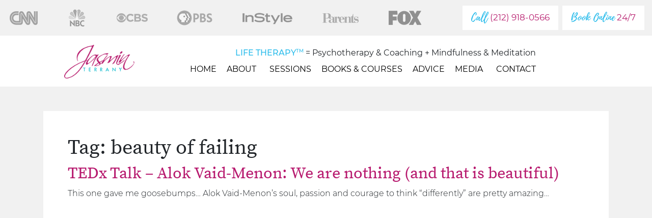

--- FILE ---
content_type: text/html; charset=UTF-8
request_url: https://www.jasminterrany.com/tag/beauty-of-failing/
body_size: 7608
content:
<!doctype html>
<html lang="en-US">

<head>

    <!-- Google Tag Manager -->
    <script>
    (function(w, d, s, l, i) {
        w[l] = w[l] || [];
        w[l].push({
            'gtm.start': new Date().getTime(),
            event: 'gtm.js'
        });
        var f = d.getElementsByTagName(s)[0],
            j = d.createElement(s),
            dl = l != 'dataLayer' ? '&l=' + l : '';
        j.async = true;
        j.src =
            'https://www.googletagmanager.com/gtm.js?id=' + i + dl;
        f.parentNode.insertBefore(j, f);
    })(window, document, 'script', 'dataLayer', 'GTM-WPZS74M');
    </script>
    <!-- End Google Tag Manager -->

    <meta charset="UTF-8">
    <meta name="viewport" content="width=device-width, initial-scale=1">
    <link rel="profile" href="https://gmpg.org/xfn/11">
    <link rel="icon" type="image/png" href="https://www.jasminterrany.com/wp-content/themes/jasmin_terrany/fav.png" />
    <meta name='robots' content='index, follow, max-image-preview:large, max-snippet:-1, max-video-preview:-1' />

	<!-- This site is optimized with the Yoast SEO plugin v20.13 - https://yoast.com/wordpress/plugins/seo/ -->
	<title>beauty of failing Archives - Jasmin Terrany</title>
	<link rel="canonical" href="https://www.jasminterrany.com/tag/beauty-of-failing/" />
	<meta property="og:locale" content="en_US" />
	<meta property="og:type" content="article" />
	<meta property="og:title" content="beauty of failing Archives - Jasmin Terrany" />
	<meta property="og:url" content="https://www.jasminterrany.com/tag/beauty-of-failing/" />
	<meta property="og:site_name" content="Jasmin Terrany" />
	<meta name="twitter:card" content="summary_large_image" />
	<script type="application/ld+json" class="yoast-schema-graph">{"@context":"https://schema.org","@graph":[{"@type":"CollectionPage","@id":"https://www.jasminterrany.com/tag/beauty-of-failing/","url":"https://www.jasminterrany.com/tag/beauty-of-failing/","name":"beauty of failing Archives - Jasmin Terrany","isPartOf":{"@id":"https://www.jasminterrany.com/#website"},"primaryImageOfPage":{"@id":"https://www.jasminterrany.com/tag/beauty-of-failing/#primaryimage"},"image":{"@id":"https://www.jasminterrany.com/tag/beauty-of-failing/#primaryimage"},"thumbnailUrl":"https://www.jasminterrany.com/wp-content/uploads/2014/05/Alok-Vaid-Menon-Tedx-Talk.jpg","breadcrumb":{"@id":"https://www.jasminterrany.com/tag/beauty-of-failing/#breadcrumb"},"inLanguage":"en-US"},{"@type":"ImageObject","inLanguage":"en-US","@id":"https://www.jasminterrany.com/tag/beauty-of-failing/#primaryimage","url":"https://www.jasminterrany.com/wp-content/uploads/2014/05/Alok-Vaid-Menon-Tedx-Talk.jpg","contentUrl":"https://www.jasminterrany.com/wp-content/uploads/2014/05/Alok-Vaid-Menon-Tedx-Talk.jpg","width":1280,"height":720},{"@type":"BreadcrumbList","@id":"https://www.jasminterrany.com/tag/beauty-of-failing/#breadcrumb","itemListElement":[{"@type":"ListItem","position":1,"name":"Home","item":"https://www.jasminterrany.com/"},{"@type":"ListItem","position":2,"name":"beauty of failing"}]},{"@type":"WebSite","@id":"https://www.jasminterrany.com/#website","url":"https://www.jasminterrany.com/","name":"Jasmin Terrany","description":"Life Therapy. Skype Therapy, Miami Life Coaching ...","potentialAction":[{"@type":"SearchAction","target":{"@type":"EntryPoint","urlTemplate":"https://www.jasminterrany.com/?s={search_term_string}"},"query-input":"required name=search_term_string"}],"inLanguage":"en-US"}]}</script>
	<!-- / Yoast SEO plugin. -->


<link rel="alternate" type="application/rss+xml" title="Jasmin Terrany &raquo; Feed" href="https://www.jasminterrany.com/feed/" />
<link rel="alternate" type="application/rss+xml" title="Jasmin Terrany &raquo; Comments Feed" href="https://www.jasminterrany.com/comments/feed/" />
<link rel="alternate" type="application/rss+xml" title="Jasmin Terrany &raquo; beauty of failing Tag Feed" href="https://www.jasminterrany.com/tag/beauty-of-failing/feed/" />
<script type="text/javascript">
window._wpemojiSettings = {"baseUrl":"https:\/\/s.w.org\/images\/core\/emoji\/14.0.0\/72x72\/","ext":".png","svgUrl":"https:\/\/s.w.org\/images\/core\/emoji\/14.0.0\/svg\/","svgExt":".svg","source":{"concatemoji":"https:\/\/www.jasminterrany.com\/wp-includes\/js\/wp-emoji-release.min.js?ver=6.1.9"}};
/*! This file is auto-generated */
!function(e,a,t){var n,r,o,i=a.createElement("canvas"),p=i.getContext&&i.getContext("2d");function s(e,t){var a=String.fromCharCode,e=(p.clearRect(0,0,i.width,i.height),p.fillText(a.apply(this,e),0,0),i.toDataURL());return p.clearRect(0,0,i.width,i.height),p.fillText(a.apply(this,t),0,0),e===i.toDataURL()}function c(e){var t=a.createElement("script");t.src=e,t.defer=t.type="text/javascript",a.getElementsByTagName("head")[0].appendChild(t)}for(o=Array("flag","emoji"),t.supports={everything:!0,everythingExceptFlag:!0},r=0;r<o.length;r++)t.supports[o[r]]=function(e){if(p&&p.fillText)switch(p.textBaseline="top",p.font="600 32px Arial",e){case"flag":return s([127987,65039,8205,9895,65039],[127987,65039,8203,9895,65039])?!1:!s([55356,56826,55356,56819],[55356,56826,8203,55356,56819])&&!s([55356,57332,56128,56423,56128,56418,56128,56421,56128,56430,56128,56423,56128,56447],[55356,57332,8203,56128,56423,8203,56128,56418,8203,56128,56421,8203,56128,56430,8203,56128,56423,8203,56128,56447]);case"emoji":return!s([129777,127995,8205,129778,127999],[129777,127995,8203,129778,127999])}return!1}(o[r]),t.supports.everything=t.supports.everything&&t.supports[o[r]],"flag"!==o[r]&&(t.supports.everythingExceptFlag=t.supports.everythingExceptFlag&&t.supports[o[r]]);t.supports.everythingExceptFlag=t.supports.everythingExceptFlag&&!t.supports.flag,t.DOMReady=!1,t.readyCallback=function(){t.DOMReady=!0},t.supports.everything||(n=function(){t.readyCallback()},a.addEventListener?(a.addEventListener("DOMContentLoaded",n,!1),e.addEventListener("load",n,!1)):(e.attachEvent("onload",n),a.attachEvent("onreadystatechange",function(){"complete"===a.readyState&&t.readyCallback()})),(e=t.source||{}).concatemoji?c(e.concatemoji):e.wpemoji&&e.twemoji&&(c(e.twemoji),c(e.wpemoji)))}(window,document,window._wpemojiSettings);
</script>
<style type="text/css">
img.wp-smiley,
img.emoji {
	display: inline !important;
	border: none !important;
	box-shadow: none !important;
	height: 1em !important;
	width: 1em !important;
	margin: 0 0.07em !important;
	vertical-align: -0.1em !important;
	background: none !important;
	padding: 0 !important;
}
</style>
	<link rel='stylesheet' id='wp-block-library-css' href='https://www.jasminterrany.com/wp-includes/css/dist/block-library/style.min.css?ver=6.1.9' type='text/css' media='all' />
<link rel='stylesheet' id='classic-theme-styles-css' href='https://www.jasminterrany.com/wp-includes/css/classic-themes.min.css?ver=1' type='text/css' media='all' />
<style id='global-styles-inline-css' type='text/css'>
body{--wp--preset--color--black: #000000;--wp--preset--color--cyan-bluish-gray: #abb8c3;--wp--preset--color--white: #ffffff;--wp--preset--color--pale-pink: #f78da7;--wp--preset--color--vivid-red: #cf2e2e;--wp--preset--color--luminous-vivid-orange: #ff6900;--wp--preset--color--luminous-vivid-amber: #fcb900;--wp--preset--color--light-green-cyan: #7bdcb5;--wp--preset--color--vivid-green-cyan: #00d084;--wp--preset--color--pale-cyan-blue: #8ed1fc;--wp--preset--color--vivid-cyan-blue: #0693e3;--wp--preset--color--vivid-purple: #9b51e0;--wp--preset--gradient--vivid-cyan-blue-to-vivid-purple: linear-gradient(135deg,rgba(6,147,227,1) 0%,rgb(155,81,224) 100%);--wp--preset--gradient--light-green-cyan-to-vivid-green-cyan: linear-gradient(135deg,rgb(122,220,180) 0%,rgb(0,208,130) 100%);--wp--preset--gradient--luminous-vivid-amber-to-luminous-vivid-orange: linear-gradient(135deg,rgba(252,185,0,1) 0%,rgba(255,105,0,1) 100%);--wp--preset--gradient--luminous-vivid-orange-to-vivid-red: linear-gradient(135deg,rgba(255,105,0,1) 0%,rgb(207,46,46) 100%);--wp--preset--gradient--very-light-gray-to-cyan-bluish-gray: linear-gradient(135deg,rgb(238,238,238) 0%,rgb(169,184,195) 100%);--wp--preset--gradient--cool-to-warm-spectrum: linear-gradient(135deg,rgb(74,234,220) 0%,rgb(151,120,209) 20%,rgb(207,42,186) 40%,rgb(238,44,130) 60%,rgb(251,105,98) 80%,rgb(254,248,76) 100%);--wp--preset--gradient--blush-light-purple: linear-gradient(135deg,rgb(255,206,236) 0%,rgb(152,150,240) 100%);--wp--preset--gradient--blush-bordeaux: linear-gradient(135deg,rgb(254,205,165) 0%,rgb(254,45,45) 50%,rgb(107,0,62) 100%);--wp--preset--gradient--luminous-dusk: linear-gradient(135deg,rgb(255,203,112) 0%,rgb(199,81,192) 50%,rgb(65,88,208) 100%);--wp--preset--gradient--pale-ocean: linear-gradient(135deg,rgb(255,245,203) 0%,rgb(182,227,212) 50%,rgb(51,167,181) 100%);--wp--preset--gradient--electric-grass: linear-gradient(135deg,rgb(202,248,128) 0%,rgb(113,206,126) 100%);--wp--preset--gradient--midnight: linear-gradient(135deg,rgb(2,3,129) 0%,rgb(40,116,252) 100%);--wp--preset--duotone--dark-grayscale: url('#wp-duotone-dark-grayscale');--wp--preset--duotone--grayscale: url('#wp-duotone-grayscale');--wp--preset--duotone--purple-yellow: url('#wp-duotone-purple-yellow');--wp--preset--duotone--blue-red: url('#wp-duotone-blue-red');--wp--preset--duotone--midnight: url('#wp-duotone-midnight');--wp--preset--duotone--magenta-yellow: url('#wp-duotone-magenta-yellow');--wp--preset--duotone--purple-green: url('#wp-duotone-purple-green');--wp--preset--duotone--blue-orange: url('#wp-duotone-blue-orange');--wp--preset--font-size--small: 13px;--wp--preset--font-size--medium: 20px;--wp--preset--font-size--large: 36px;--wp--preset--font-size--x-large: 42px;--wp--preset--spacing--20: 0.44rem;--wp--preset--spacing--30: 0.67rem;--wp--preset--spacing--40: 1rem;--wp--preset--spacing--50: 1.5rem;--wp--preset--spacing--60: 2.25rem;--wp--preset--spacing--70: 3.38rem;--wp--preset--spacing--80: 5.06rem;}:where(.is-layout-flex){gap: 0.5em;}body .is-layout-flow > .alignleft{float: left;margin-inline-start: 0;margin-inline-end: 2em;}body .is-layout-flow > .alignright{float: right;margin-inline-start: 2em;margin-inline-end: 0;}body .is-layout-flow > .aligncenter{margin-left: auto !important;margin-right: auto !important;}body .is-layout-constrained > .alignleft{float: left;margin-inline-start: 0;margin-inline-end: 2em;}body .is-layout-constrained > .alignright{float: right;margin-inline-start: 2em;margin-inline-end: 0;}body .is-layout-constrained > .aligncenter{margin-left: auto !important;margin-right: auto !important;}body .is-layout-constrained > :where(:not(.alignleft):not(.alignright):not(.alignfull)){max-width: var(--wp--style--global--content-size);margin-left: auto !important;margin-right: auto !important;}body .is-layout-constrained > .alignwide{max-width: var(--wp--style--global--wide-size);}body .is-layout-flex{display: flex;}body .is-layout-flex{flex-wrap: wrap;align-items: center;}body .is-layout-flex > *{margin: 0;}:where(.wp-block-columns.is-layout-flex){gap: 2em;}.has-black-color{color: var(--wp--preset--color--black) !important;}.has-cyan-bluish-gray-color{color: var(--wp--preset--color--cyan-bluish-gray) !important;}.has-white-color{color: var(--wp--preset--color--white) !important;}.has-pale-pink-color{color: var(--wp--preset--color--pale-pink) !important;}.has-vivid-red-color{color: var(--wp--preset--color--vivid-red) !important;}.has-luminous-vivid-orange-color{color: var(--wp--preset--color--luminous-vivid-orange) !important;}.has-luminous-vivid-amber-color{color: var(--wp--preset--color--luminous-vivid-amber) !important;}.has-light-green-cyan-color{color: var(--wp--preset--color--light-green-cyan) !important;}.has-vivid-green-cyan-color{color: var(--wp--preset--color--vivid-green-cyan) !important;}.has-pale-cyan-blue-color{color: var(--wp--preset--color--pale-cyan-blue) !important;}.has-vivid-cyan-blue-color{color: var(--wp--preset--color--vivid-cyan-blue) !important;}.has-vivid-purple-color{color: var(--wp--preset--color--vivid-purple) !important;}.has-black-background-color{background-color: var(--wp--preset--color--black) !important;}.has-cyan-bluish-gray-background-color{background-color: var(--wp--preset--color--cyan-bluish-gray) !important;}.has-white-background-color{background-color: var(--wp--preset--color--white) !important;}.has-pale-pink-background-color{background-color: var(--wp--preset--color--pale-pink) !important;}.has-vivid-red-background-color{background-color: var(--wp--preset--color--vivid-red) !important;}.has-luminous-vivid-orange-background-color{background-color: var(--wp--preset--color--luminous-vivid-orange) !important;}.has-luminous-vivid-amber-background-color{background-color: var(--wp--preset--color--luminous-vivid-amber) !important;}.has-light-green-cyan-background-color{background-color: var(--wp--preset--color--light-green-cyan) !important;}.has-vivid-green-cyan-background-color{background-color: var(--wp--preset--color--vivid-green-cyan) !important;}.has-pale-cyan-blue-background-color{background-color: var(--wp--preset--color--pale-cyan-blue) !important;}.has-vivid-cyan-blue-background-color{background-color: var(--wp--preset--color--vivid-cyan-blue) !important;}.has-vivid-purple-background-color{background-color: var(--wp--preset--color--vivid-purple) !important;}.has-black-border-color{border-color: var(--wp--preset--color--black) !important;}.has-cyan-bluish-gray-border-color{border-color: var(--wp--preset--color--cyan-bluish-gray) !important;}.has-white-border-color{border-color: var(--wp--preset--color--white) !important;}.has-pale-pink-border-color{border-color: var(--wp--preset--color--pale-pink) !important;}.has-vivid-red-border-color{border-color: var(--wp--preset--color--vivid-red) !important;}.has-luminous-vivid-orange-border-color{border-color: var(--wp--preset--color--luminous-vivid-orange) !important;}.has-luminous-vivid-amber-border-color{border-color: var(--wp--preset--color--luminous-vivid-amber) !important;}.has-light-green-cyan-border-color{border-color: var(--wp--preset--color--light-green-cyan) !important;}.has-vivid-green-cyan-border-color{border-color: var(--wp--preset--color--vivid-green-cyan) !important;}.has-pale-cyan-blue-border-color{border-color: var(--wp--preset--color--pale-cyan-blue) !important;}.has-vivid-cyan-blue-border-color{border-color: var(--wp--preset--color--vivid-cyan-blue) !important;}.has-vivid-purple-border-color{border-color: var(--wp--preset--color--vivid-purple) !important;}.has-vivid-cyan-blue-to-vivid-purple-gradient-background{background: var(--wp--preset--gradient--vivid-cyan-blue-to-vivid-purple) !important;}.has-light-green-cyan-to-vivid-green-cyan-gradient-background{background: var(--wp--preset--gradient--light-green-cyan-to-vivid-green-cyan) !important;}.has-luminous-vivid-amber-to-luminous-vivid-orange-gradient-background{background: var(--wp--preset--gradient--luminous-vivid-amber-to-luminous-vivid-orange) !important;}.has-luminous-vivid-orange-to-vivid-red-gradient-background{background: var(--wp--preset--gradient--luminous-vivid-orange-to-vivid-red) !important;}.has-very-light-gray-to-cyan-bluish-gray-gradient-background{background: var(--wp--preset--gradient--very-light-gray-to-cyan-bluish-gray) !important;}.has-cool-to-warm-spectrum-gradient-background{background: var(--wp--preset--gradient--cool-to-warm-spectrum) !important;}.has-blush-light-purple-gradient-background{background: var(--wp--preset--gradient--blush-light-purple) !important;}.has-blush-bordeaux-gradient-background{background: var(--wp--preset--gradient--blush-bordeaux) !important;}.has-luminous-dusk-gradient-background{background: var(--wp--preset--gradient--luminous-dusk) !important;}.has-pale-ocean-gradient-background{background: var(--wp--preset--gradient--pale-ocean) !important;}.has-electric-grass-gradient-background{background: var(--wp--preset--gradient--electric-grass) !important;}.has-midnight-gradient-background{background: var(--wp--preset--gradient--midnight) !important;}.has-small-font-size{font-size: var(--wp--preset--font-size--small) !important;}.has-medium-font-size{font-size: var(--wp--preset--font-size--medium) !important;}.has-large-font-size{font-size: var(--wp--preset--font-size--large) !important;}.has-x-large-font-size{font-size: var(--wp--preset--font-size--x-large) !important;}
.wp-block-navigation a:where(:not(.wp-element-button)){color: inherit;}
:where(.wp-block-columns.is-layout-flex){gap: 2em;}
.wp-block-pullquote{font-size: 1.5em;line-height: 1.6;}
</style>
<link rel='stylesheet' id='contact-form-7-css' href='https://www.jasminterrany.com/wp-content/plugins/contact-form-7/includes/css/styles.css?ver=5.7.6' type='text/css' media='all' />
<link rel='stylesheet' id='megamenu-css' href='https://www.jasminterrany.com/wp-content/uploads/maxmegamenu/style.css?ver=60bdb8' type='text/css' media='all' />
<link rel='stylesheet' id='dashicons-css' href='https://www.jasminterrany.com/wp-includes/css/dashicons.min.css?ver=6.1.9' type='text/css' media='all' />
<link rel='stylesheet' id='jasmin_terrany-bootstrap-css-css' href='https://www.jasminterrany.com/wp-content/themes/jasmin_terrany/css/bootstrap.min.css?ver=6.1.9' type='text/css' media='all' />
<link rel='stylesheet' id='jasmin_terrany-fontawesome-css-css' href='https://www.jasminterrany.com/wp-content/themes/jasmin_terrany/css/all.min.css?ver=6.1.9' type='text/css' media='all' />
<link rel='stylesheet' id='jasmin_terrany-owlcarousel-css-css' href='https://www.jasminterrany.com/wp-content/themes/jasmin_terrany/css/owl.carousel.min.css?ver=6.1.9' type='text/css' media='all' />
<link rel='stylesheet' id='jasmin_terrany-owl-theme-css-css' href='https://www.jasminterrany.com/wp-content/themes/jasmin_terrany/css/owl.theme.default.min.css?ver=6.1.9' type='text/css' media='all' />
<link rel='stylesheet' id='jasmin_terrany-style-css' href='https://www.jasminterrany.com/wp-content/themes/jasmin_terrany/style.css?ver=1741623207' type='text/css' media='all' />
<script type='text/javascript' src='https://www.jasminterrany.com/wp-includes/js/jquery/jquery.min.js?ver=3.6.1' id='jquery-core-js'></script>
<script type='text/javascript' src='https://www.jasminterrany.com/wp-includes/js/jquery/jquery-migrate.min.js?ver=3.3.2' id='jquery-migrate-js'></script>
<link rel="https://api.w.org/" href="https://www.jasminterrany.com/wp-json/" /><link rel="alternate" type="application/json" href="https://www.jasminterrany.com/wp-json/wp/v2/tags/1446" /><link rel="EditURI" type="application/rsd+xml" title="RSD" href="https://www.jasminterrany.com/xmlrpc.php?rsd" />
<link rel="wlwmanifest" type="application/wlwmanifest+xml" href="https://www.jasminterrany.com/wp-includes/wlwmanifest.xml" />
<meta name="generator" content="WordPress 6.1.9" />
<style type="text/css">/** Mega Menu CSS: fs **/</style>
</head>

<body class="archive tag tag-beauty-of-failing tag-1446 mega-menu-menu-1 hfeed">
    <div id="page" class="site">

        <div class="container-fluid py-2">
            <div class="row">
                <div class="col-12 col-lg col-xl-8">
                    <ul class="list-inline d-flex justify-content-between mb-0 header-logos mt-0 mt-lg-2 mt-xl-0">
                        <li class="list-inline-item">
                            <img src="https://www.jasminterrany.com/wp-content/themes/jasmin_terrany/images/logo-cnn.png"
                                class="img-fluid smaller-opacity">
                        </li>
                        <li class="list-inline-item">
                            <img src="https://www.jasminterrany.com/wp-content/themes/jasmin_terrany/images/logo-nbc.png" class="img-fluid">
                        </li>
                        <li class="list-inline-item">
                            <img src="https://www.jasminterrany.com/wp-content/themes/jasmin_terrany/images/logo-cbs.png" class="img-fluid">
                        </li>

                        <li class="list-inline-item">
                            <img src="https://www.jasminterrany.com/wp-content/themes/jasmin_terrany/images/logo-pbs.png"
                                class="img-fluid smaller-opacity">
                        </li>

                        <li class="list-inline-item">
                            <img src="https://www.jasminterrany.com/wp-content/themes/jasmin_terrany/images/logo-instyle.png"
                                class="img-fluid smaller-opacity">
                        </li>

                        <li class="list-inline-item">
                            <img src="https://www.jasminterrany.com/wp-content/themes/jasmin_terrany/images/logo-parents.png"
                                class="img-fluid">
                        </li>

                        <li class="list-inline-item">
                            <img src="https://www.jasminterrany.com/wp-content/themes/jasmin_terrany/images/logo-fox.png"
                                class="img-fluid smaller-opacity">
                        </li>

                        <li class="list-inline-item">
                            <img src="https://www.jasminterrany.com/wp-content/themes/jasmin_terrany/images/logo-consumer-world-reports.png"
                                class="img-fluid">
                        </li>

                        <li class="list-inline-item">
                            <img src="https://www.jasminterrany.com/wp-content/themes/jasmin_terrany/images/logo-us-national-times.png"
                                class="img-fluid smaller-opacity">
                        </li>

                        <li class="list-inline-item">
                            <img src="https://www.jasminterrany.com/wp-content/themes/jasmin_terrany/images/logo-the-world-newswire.png"
                                class="img-fluid smaller-opacity">
                        </li>

                        <li class="list-inline-item">
                            <img src="https://www.jasminterrany.com/wp-content/themes/jasmin_terrany/images/logo-yahoo.png"
                                class="img-fluid">
                        </li>

                        <!-- <li class="list-inline-item">
                            <img src="https://www.jasminterrany.com/wp-content/themes/jasmin_terrany/images/logo-motherly.png"
                                class="img-fluid">
                        </li> -->

                

                        <li class="list-inline-item">
                            <img src="https://www.jasminterrany.com/wp-content/themes/jasmin_terrany/images/logo-bustle.png"
                                class="img-fluid smaller-opacity">
                        </li>

                    </ul>

                </div>
                <div
                    class="col-12 col-lg-auto col-xl-4 mt-2 mt-md-0 d-flex flex-column flex-md-row align-items-center justify-content-center justify-content-lg-end">
                    <div class="cta-buttons d-none d-lg-flex justify-content-end">
                        <a href="https://jasminterrany.com/scheduling"
                            class="btn btn-primary btn-white btn-lg mr-2"><span
                                class="color-blue fontPlaylistScript">Call</span> (212) 918-0566</a>
                        <a href="https://jasminterrany.com/scheduling" class="btn btn-primary btn-white btn-lg"><span
                                class="color-blue fontPlaylistScript">Book Online</span> 24/7</a>
                    </div>
                    <div
                        class="d-block d-lg-none align-items-center mt-2 mt-md-0 text-center  py-2 fontMontserratRegular lifetherapy-header-mobile">
                        <div class="color-blue text-center text-uppercase fontMontserratMedium"><span>Life Therapy<sup
                                    class="fontMontserratMedium"><small>TM</small></span></sup></div>
                        Psychotherapy & Coaching + Mindfulness & Meditation
                    </div>

                </div>
            </div>
        </div>
        <div class="container-fluid bg-white" id="header">
            <div class="row">
                <div class="col-12 col-xl-9 offset-xl-1">
                    <header id="masthead"
                        class="site-header d-block d-lg-flex justify-content-between align-items-center navbar-expand-lg">

                        <a href="https://www.jasminterrany.com"><img
                                src="https://www.jasminterrany.com/wp-content/themes/jasmin_terrany/images/logo.png"
                                class="img-fluid logo d-lg-inline-block" /></a>
                        <div class="d-inline-block d-lg-none cta-sm">
                            <a href="tel:2129180566" class="btn btn-primary btn-sm mr-0 mr-md-2"><span
                                    class="fontPlaylistScript">Call</span>
                                    (212) 918-0566</a>
                            <a href="https://www.jasminterrany.com/scheduling/" class="btn btn-secondary btn-sm"><span
                                    class="fontPlaylistScript">Book Online</a>
                        </div>

                        <div class="justify-content-center pt-1 pt-lg-2 text-right" id="navbarSupportedContent">
                            <div class="fontMontserratRegular h6 mb-0 d-none d-lg-inline-block mt-3"><span
                                    class="color-blue fontMontserratMedium text-uppercase">Life
                                    Therapy<sup class="fontMontserratMedium"><small>TM</small></sup></span> =
                                Psychotherapy &amp; Coaching + Mindfulness &amp; Meditation</div>

                            <nav id="site-navigation" class="d-lg-flex">
                                <div id="mega-menu-wrap-menu-1" class="mega-menu-wrap"><div class="mega-menu-toggle"><div class="mega-toggle-blocks-left"></div><div class="mega-toggle-blocks-center"></div><div class="mega-toggle-blocks-right"><div class='mega-toggle-block mega-menu-toggle-block mega-toggle-block-1' id='mega-toggle-block-1' tabindex='0'><span class='mega-toggle-label' role='button' aria-expanded='false'><span class='mega-toggle-label-closed'></span><span class='mega-toggle-label-open'></span></span></div></div></div><ul id="mega-menu-menu-1" class="mega-menu max-mega-menu mega-menu-horizontal mega-no-js" data-event="hover_intent" data-effect="fade_up" data-effect-speed="200" data-effect-mobile="disabled" data-effect-speed-mobile="0" data-panel-width="body" data-panel-inner-width=".mega-menu-wrap" data-mobile-force-width="false" data-second-click="go" data-document-click="collapse" data-vertical-behaviour="standard" data-breakpoint="992" data-unbind="true" data-mobile-state="collapse_all" data-hover-intent-timeout="300" data-hover-intent-interval="100"><li class='mega-menu-item mega-menu-item-type-custom mega-menu-item-object-custom mega-menu-item-home mega-align-bottom-left mega-menu-flyout mega-menu-item-18090' id='mega-menu-item-18090'><a class="mega-menu-link" href="https://www.jasminterrany.com/" tabindex="0">Home</a></li><li class='mega-menu-item mega-menu-item-type-custom mega-menu-item-object-custom mega-menu-item-has-children mega-menu-megamenu mega-align-bottom-right mega-menu-megamenu mega-menu-item-18076' id='mega-menu-item-18076'><a class="mega-menu-link" href="#" aria-haspopup="true" aria-expanded="false" tabindex="0">About<span class="mega-indicator"></span></a>
<ul class="mega-sub-menu">
<li class='mega-text-center mega-menu-item mega-menu-item-type-post_type mega-menu-item-object-page mega-3-columns mega-menu-columns-2-of-9 mega-menu-item-113 text-center' id='mega-menu-item-113'><a class="mega-menu-link" href="https://www.jasminterrany.com/about-jasmin/my-story/">My Story</a></li><li class='mega-text-center mega-menu-item mega-menu-item-type-post_type mega-menu-item-object-page mega-menu-columns-3-of-9 mega-menu-item-18038 text-center' id='mega-menu-item-18038'><a class="mega-menu-link" href="https://www.jasminterrany.com/about-jasmin/my-credentials/">My Credentials</a></li><li class='mega-text-center mega-menu-item mega-menu-item-type-post_type mega-menu-item-object-page mega-menu-columns-3-of-9 mega-menu-item-18037 text-center' id='mega-menu-item-18037'><a class="mega-menu-link" href="https://www.jasminterrany.com/about-jasmin/just-because/">Just Because</a></li></ul>
</li><li class='mega-menu-item mega-menu-item-type-post_type mega-menu-item-object-page mega-align-bottom-left mega-menu-flyout mega-menu-item-39' id='mega-menu-item-39'><a class="mega-menu-link" href="https://www.jasminterrany.com/sessions/" tabindex="0">Sessions</a></li><li class='mega-menu-item mega-menu-item-type-post_type mega-menu-item-object-page mega-align-bottom-left mega-menu-flyout mega-menu-item-36' id='mega-menu-item-36'><a class="mega-menu-link" href="https://www.jasminterrany.com/books-and-courses/" tabindex="0">Books &#038; Courses</a></li><li class='mega-menu-item mega-menu-item-type-post_type_archive mega-menu-item-object-blog mega-align-bottom-left mega-menu-flyout mega-menu-item-147' id='mega-menu-item-147'><a class="mega-menu-link" href="https://www.jasminterrany.com/blog/" tabindex="0">Advice</a></li><li class='mega-menu-item mega-menu-item-type-post_type mega-menu-item-object-page mega-menu-item-has-children mega-menu-megamenu mega-align-bottom-left mega-menu-megamenu mega-menu-item-18080' id='mega-menu-item-18080'><a class="mega-menu-link" href="https://www.jasminterrany.com/media/" aria-haspopup="true" aria-expanded="false" tabindex="0">Media<span class="mega-indicator"></span></a>
<ul class="mega-sub-menu">
<li class='mega-menu-item mega-menu-item-type-custom mega-menu-item-object-custom mega-menu-columns-1-of-1 mega-menu-item-18313' id='mega-menu-item-18313'><a class="mega-menu-link" href="https://www.elovation.world/media-kit">Media Kit</a></li></ul>
</li><li class='mega-menu-item mega-menu-item-type-post_type mega-menu-item-object-page mega-align-bottom-left mega-menu-flyout mega-menu-item-18291' id='mega-menu-item-18291'><a class="mega-menu-link" href="https://www.jasminterrany.com/scheduling/" tabindex="0">Contact</a></li></ul></div>                            </nav><!-- #site-navigation -->
                        </div>

                    </header><!-- #masthead -->
                </div>
            </div>
        </div>


        <div id="content" class="site-content"><div class="container mt-5">
	<div class="row">
		<div class="col-12">

		<div id="primary" class="content-area bg-white p-3 p-md-5">
		<main id="main" class="site-main">

		
			<header class="page-header">
				<h1 class="page-title">Tag: <span>beauty of failing</span></h1>			</header><!-- .page-header -->

			
<article id="post-15100" class="post-15100 post type-post status-publish format-standard has-post-thumbnail hentry category-blog category-career-passion category-inspire category-struggles category-videos category-wisdom tag-alok-vaid-menon-ted-talk tag-alok-vaid-menon tag-beauty-of-failing tag-celebrity-psychotherapist tag-jasmin-balance tag-miami-life-therapy tag-miami-psychotherapist tag-ny-psychotherapist tag-tedx-talk tag-tedx-talk-middlebury">
    <header class="entry-header">
        <h2 class="entry-title"><a href="https://www.jasminterrany.com/tedx-talk-alok-vaid-menon/" rel="bookmark">TEDx Talk &#8211; Alok Vaid-Menon: We are nothing (and that is beautiful)</a></h2>    </header><!-- .entry-header -->


    <div class="entry-content fontMontserratLight">
        
        <p>This one gave me goosebumps&#8230; Alok Vaid-Menon&#8217;s soul, passion and courage to think &#8220;differently&#8221; are pretty amazing&#8230;</p>
<div class="flex-video widescreen"><iframe width="640" height="360" src="//www.youtube.com/embed/wxb-zYthAOA" frameborder="0" allowfullscreen></iframe></div>
    </div><!-- .entry-content -->

    <footer class="entry-footer">
            </footer><!-- .entry-footer -->
</article><!-- #post-15100 -->
		</main><!-- #main -->
	</div><!-- #primary -->

		</div>
	</div>
</div>




<section id="ready-to-meet-me">
	<div class="container">
		<div class="row">
			<div class="col-12">
				<div class="meet-me-wrapper">
					<div class="row">
						<div
							class="col-12 col-lg-6 px-5 d-flex justify-items-center justify-content-center flex-column box-text-left">
							<h1 class="text-uppercase mb-0 pl-4">
								Ready to meet me?
							</h1>
							<h4 class="text-uppercase mb-0 pl-4">
								Schedule your initial session.
							</h4>
						</div>
						<!--/col-12 col-lg-6 -->
						<div class="col-12 col-lg-6">
							<div class="row no-gutters">
								<div class="col-12 col-md-6">
									<a href="https://jasminterrany.com/scheduling">
										<div class="box">
											<img src="https://www.jasminterrany.com/wp-content/themes/jasmin_terrany/images/icons8-video-call-50.png"
												alt="Video Session" class="mx-auto d-block">
											Video Session
										</div>
									</a>
								</div>
								<div class="col-12 col-md-6">
									<a href="https://jasminterrany.com/scheduling">
										<div class="box">
											<img src="https://www.jasminterrany.com/wp-content/themes/jasmin_terrany/images/icons8-phone-50.png"
												alt="Phone Session" class="mx-auto d-block">
											Phone Session
										</div>
									</a>
								</div>
							</div>

						</div>
						<!--/col-12 col-lg-6 -->
					</div>
				</div>
				<!--/meet-me-wrapper-->
			</div>
			<!--/col-12-->
		</div>
	</div>
</section>
</div><!-- #content -->
<section id="main-footer">
	<div class="container">
		<div class="row">
			<div
				class="col-12 d-flex justify-content-between align-content-center order-2 order-xl-1 flex-column flex-xl-row">

				<ul id="footer-menu" class="navbar-nav flex-row text-uppercase order-1 order-xl-2 justify-content-center"><li id="menu-item-41" class="menu-item menu-item-type-post_type menu-item-object-page menu-item-41"><a class="nav-link" href="https://www.jasminterrany.com/home/">Home</a></li>
<li id="menu-item-218" class="menu-item menu-item-type-post_type menu-item-object-page menu-item-218"><a class="nav-link" href="https://www.jasminterrany.com/about-jasmin/my-story/">About</a></li>
<li id="menu-item-43" class="menu-item menu-item-type-post_type menu-item-object-page menu-item-43"><a class="nav-link" href="https://www.jasminterrany.com/sessions/">Sessions</a></li>
<li id="menu-item-44" class="menu-item menu-item-type-post_type menu-item-object-page menu-item-44"><a class="nav-link" href="https://www.jasminterrany.com/books-and-courses/">Books &#038; Courses</a></li>
<li id="menu-item-45" class="menu-item menu-item-type-post_type menu-item-object-page menu-item-45"><a class="nav-link" href="https://www.jasminterrany.com/advice/">Advice</a></li>
<li id="menu-item-18017" class="menu-item menu-item-type-custom menu-item-object-custom menu-item-18017"><a class="nav-link" href="https://jasminterrany.com/scheduling">Contact</a></li>
</ul>
				

			</div>
		</div>
		<div class="row">
		  <div class="col-12 mt-4">
			<span class="copyright text-white d-flex align-items-center ml-2 pl-1">
				<div class="pr-3 pl-1">
					Powered by
				</div>
				<a href="https://www.albertedison.com/" target="_blank">
					<img src="https://www.jasminterrany.com/wp-content/uploads/2024/12/Matteen-Advisory-Solutions-Logo-White.png" height="35">
				</a>
			</span>
		  </div>
		</div>
	</div>

</section>

</div><!-- #page -->

<!-- Modal -->
<div class="modal fade" id="signUpModal" tabindex="-1" role="dialog" aria-labelledby="signUpModalLabel"
	aria-hidden="true">
	<div class="modal-dialog modal-dialog-centered" role="document">
		<div class="modal-content rounded-0">
			<div class="modal-header border-bottom-0">
				<h4 class="modal-title color-pink fontMontserratSemiBold text-center" id="exampleModalLabel">FREE MEDITATIONS FOR YOU AND YOUR KIDS HERE!
				</h4>
			</div>
			<div class="modal-body">
				<form
					action="https://jasminterrany.us1.list-manage.com/subscribe/post?u=386aedaf6d7f1ad46de61279e&amp;id=7786be33ed"
					method="post" id="mc-embedded-subscribe-form" name="mc-embedded-subscribe-form"
					class="validate mb-0" target="_blank" novalidate>
					<div class="form-row justify-content-center">
						<div class="col-12 col-md-8">
							<input type="email" placeholder="E-MAIL ADDRESS" name="EMAIL"
								class="required email form-control form-control rounded-0 mb=2" id="mce-EMAIL">
							<div id="mce-responses" class="clear">
								<div class="response" id="mce-error-response" style="display:none"></div>
								<div class="response" id="mce-success-response" style="display:none"></div>
							</div>
						</div>
						<div class="col-12 col-md-4">
							<!-- real people should not fill this in and expect good things - do not remove this or risk form bot signups-->
							<div style="position: absolute; left: -5000px;"><input type="text"
									name="b_386aedaf6d7f1ad46de61279e_7786be33ed" value=""></div>
							<input type="submit" value="submit" name="subscribe" id="mc-embedded-subscribe"
								class="btn btn-primary d-block w-100 text-uppercase fontMontserratBold mb-2">
						</div>
					</div>
				</form>
			</div>
		</div>
	</div>
</div>


<script type='text/javascript' src='https://www.jasminterrany.com/wp-content/plugins/contact-form-7/includes/swv/js/index.js?ver=5.7.6' id='swv-js'></script>
<script type='text/javascript' id='contact-form-7-js-extra'>
/* <![CDATA[ */
var wpcf7 = {"api":{"root":"https:\/\/www.jasminterrany.com\/wp-json\/","namespace":"contact-form-7\/v1"}};
/* ]]> */
</script>
<script type='text/javascript' src='https://www.jasminterrany.com/wp-content/plugins/contact-form-7/includes/js/index.js?ver=5.7.6' id='contact-form-7-js'></script>
<script type='text/javascript' src='https://www.jasminterrany.com/wp-content/themes/jasmin_terrany/js/jquery-3.3.1.min.js?ver=20151215' id='jasmin_terrany-jquery-js'></script>
<script type='text/javascript' src='https://www.jasminterrany.com/wp-content/themes/jasmin_terrany/js/popper.min.js?ver=20151215' id='jasmin_terrany-popper-js'></script>
<script type='text/javascript' src='https://www.jasminterrany.com/wp-content/themes/jasmin_terrany/js/bootstrap.min.js?ver=20151215' id='jasmin_terrany-bootstrap-js-js'></script>
<script type='text/javascript' src='https://www.jasminterrany.com/wp-content/themes/jasmin_terrany/js/owl.carousel.min.js?ver=20151215' id='jasmin_terrany-owl-carousel-js-js'></script>
<script type='text/javascript' src='https://www.jasminterrany.com/wp-content/themes/jasmin_terrany/js/custom.js?ver=20151215' id='jasmin_terrany-js-js'></script>
<script type='text/javascript' src='https://www.jasminterrany.com/wp-includes/js/hoverIntent.min.js?ver=1.10.2' id='hoverIntent-js'></script>
<script type='text/javascript' id='megamenu-js-extra'>
/* <![CDATA[ */
var megamenu = {"timeout":"300","interval":"100"};
/* ]]> */
</script>
<script type='text/javascript' src='https://www.jasminterrany.com/wp-content/plugins/megamenu/js/maxmegamenu.js?ver=3.2.2' id='megamenu-js'></script>

</body>

</html>